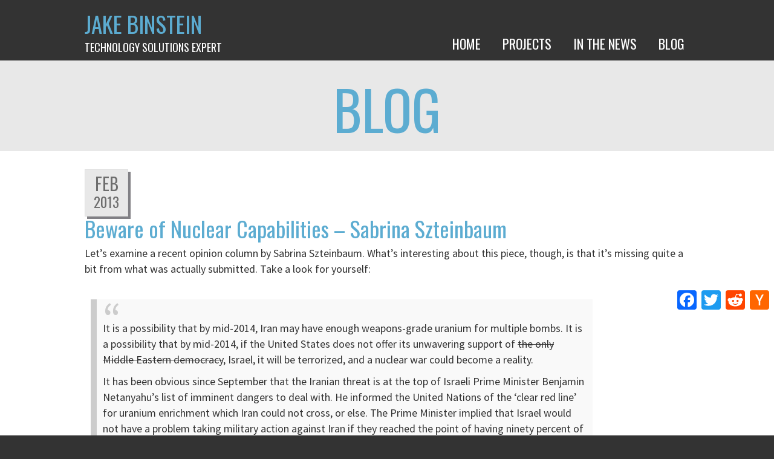

--- FILE ---
content_type: text/html; charset=UTF-8
request_url: https://jakebinstein.com/blog/beware-of-nuclear-capabilities-sabrina-szteinbaum/
body_size: 8574
content:
<!DOCTYPE html>
<html lang="en">
<head>
<meta charset="UTF-8"/>
<meta name="viewport" content="width=device-width, initial-scale=1, maximum-scale=1, user-scalable=1"/>
<meta http-equiv="X-UA-Compatible" content="IE=edge"/> 

<!--[if lt IE 9]>
	<script src="https://jakebinstein.com/wp-content/themes/CustomTheme/js/trunk-html5.js"></script>
	<script src="https://jakebinstein.com/wp-content/themes/CustomTheme/js/css3-mediaqueries.js"></script>
<![endif]-->
<title>Beware of Nuclear Capabilities – Sabrina Szteinbaum | Jake Binstein</title>
<meta name='robots' content='max-image-preview:large' />
<link rel='dns-prefetch' href='//static.addtoany.com' />
<link rel='dns-prefetch' href='//www.googletagmanager.com' />
<link rel='dns-prefetch' href='//fonts.googleapis.com' />
<link rel="alternate" title="oEmbed (JSON)" type="application/json+oembed" href="https://jakebinstein.com/wp-json/oembed/1.0/embed?url=https%3A%2F%2Fjakebinstein.com%2Fblog%2Fbeware-of-nuclear-capabilities-sabrina-szteinbaum%2F" />
<link rel="alternate" title="oEmbed (XML)" type="text/xml+oembed" href="https://jakebinstein.com/wp-json/oembed/1.0/embed?url=https%3A%2F%2Fjakebinstein.com%2Fblog%2Fbeware-of-nuclear-capabilities-sabrina-szteinbaum%2F&#038;format=xml" />
<style id='wp-img-auto-sizes-contain-inline-css' type='text/css'>
img:is([sizes=auto i],[sizes^="auto," i]){contain-intrinsic-size:3000px 1500px}
/*# sourceURL=wp-img-auto-sizes-contain-inline-css */
</style>
<style id='wp-emoji-styles-inline-css' type='text/css'>

	img.wp-smiley, img.emoji {
		display: inline !important;
		border: none !important;
		box-shadow: none !important;
		height: 1em !important;
		width: 1em !important;
		margin: 0 0.07em !important;
		vertical-align: -0.1em !important;
		background: none !important;
		padding: 0 !important;
	}
/*# sourceURL=wp-emoji-styles-inline-css */
</style>
<style id='wp-block-library-inline-css' type='text/css'>
:root{--wp-block-synced-color:#7a00df;--wp-block-synced-color--rgb:122,0,223;--wp-bound-block-color:var(--wp-block-synced-color);--wp-editor-canvas-background:#ddd;--wp-admin-theme-color:#007cba;--wp-admin-theme-color--rgb:0,124,186;--wp-admin-theme-color-darker-10:#006ba1;--wp-admin-theme-color-darker-10--rgb:0,107,160.5;--wp-admin-theme-color-darker-20:#005a87;--wp-admin-theme-color-darker-20--rgb:0,90,135;--wp-admin-border-width-focus:2px}@media (min-resolution:192dpi){:root{--wp-admin-border-width-focus:1.5px}}.wp-element-button{cursor:pointer}:root .has-very-light-gray-background-color{background-color:#eee}:root .has-very-dark-gray-background-color{background-color:#313131}:root .has-very-light-gray-color{color:#eee}:root .has-very-dark-gray-color{color:#313131}:root .has-vivid-green-cyan-to-vivid-cyan-blue-gradient-background{background:linear-gradient(135deg,#00d084,#0693e3)}:root .has-purple-crush-gradient-background{background:linear-gradient(135deg,#34e2e4,#4721fb 50%,#ab1dfe)}:root .has-hazy-dawn-gradient-background{background:linear-gradient(135deg,#faaca8,#dad0ec)}:root .has-subdued-olive-gradient-background{background:linear-gradient(135deg,#fafae1,#67a671)}:root .has-atomic-cream-gradient-background{background:linear-gradient(135deg,#fdd79a,#004a59)}:root .has-nightshade-gradient-background{background:linear-gradient(135deg,#330968,#31cdcf)}:root .has-midnight-gradient-background{background:linear-gradient(135deg,#020381,#2874fc)}:root{--wp--preset--font-size--normal:16px;--wp--preset--font-size--huge:42px}.has-regular-font-size{font-size:1em}.has-larger-font-size{font-size:2.625em}.has-normal-font-size{font-size:var(--wp--preset--font-size--normal)}.has-huge-font-size{font-size:var(--wp--preset--font-size--huge)}.has-text-align-center{text-align:center}.has-text-align-left{text-align:left}.has-text-align-right{text-align:right}.has-fit-text{white-space:nowrap!important}#end-resizable-editor-section{display:none}.aligncenter{clear:both}.items-justified-left{justify-content:flex-start}.items-justified-center{justify-content:center}.items-justified-right{justify-content:flex-end}.items-justified-space-between{justify-content:space-between}.screen-reader-text{border:0;clip-path:inset(50%);height:1px;margin:-1px;overflow:hidden;padding:0;position:absolute;width:1px;word-wrap:normal!important}.screen-reader-text:focus{background-color:#ddd;clip-path:none;color:#444;display:block;font-size:1em;height:auto;left:5px;line-height:normal;padding:15px 23px 14px;text-decoration:none;top:5px;width:auto;z-index:100000}html :where(.has-border-color){border-style:solid}html :where([style*=border-top-color]){border-top-style:solid}html :where([style*=border-right-color]){border-right-style:solid}html :where([style*=border-bottom-color]){border-bottom-style:solid}html :where([style*=border-left-color]){border-left-style:solid}html :where([style*=border-width]){border-style:solid}html :where([style*=border-top-width]){border-top-style:solid}html :where([style*=border-right-width]){border-right-style:solid}html :where([style*=border-bottom-width]){border-bottom-style:solid}html :where([style*=border-left-width]){border-left-style:solid}html :where(img[class*=wp-image-]){height:auto;max-width:100%}:where(figure){margin:0 0 1em}html :where(.is-position-sticky){--wp-admin--admin-bar--position-offset:var(--wp-admin--admin-bar--height,0px)}@media screen and (max-width:600px){html :where(.is-position-sticky){--wp-admin--admin-bar--position-offset:0px}}

/*# sourceURL=wp-block-library-inline-css */
</style>
<style id='classic-theme-styles-inline-css' type='text/css'>
/*! This file is auto-generated */
.wp-block-button__link{color:#fff;background-color:#32373c;border-radius:9999px;box-shadow:none;text-decoration:none;padding:calc(.667em + 2px) calc(1.333em + 2px);font-size:1.125em}.wp-block-file__button{background:#32373c;color:#fff;text-decoration:none}
/*# sourceURL=/wp-includes/css/classic-themes.min.css */
</style>
<link rel='stylesheet' id='twentytwelve-fonts-css' href='https://fonts.googleapis.com/css?family=Open+Sans:400italic,700italic,400,700&#038;subset=latin,latin-ext' type='text/css' media='all' />
<link rel='stylesheet' id='twentytwelve-style-css' href='https://jakebinstein.com/wp-content/themes/CustomTheme/style.css?ver=4c3425fda65f07da224cf8ad89c0e2ce' type='text/css' media='all' />
<link rel='stylesheet' id='addtoany-css' href='https://jakebinstein.com/wp-content/plugins/add-to-any/addtoany.min.css?ver=1.16' type='text/css' media='all' />
<script type="text/javascript" id="addtoany-core-js-before">
/* <![CDATA[ */
window.a2a_config=window.a2a_config||{};a2a_config.callbacks=[];a2a_config.overlays=[];a2a_config.templates={};

//# sourceURL=addtoany-core-js-before
/* ]]> */
</script>
<script type="text/javascript" defer src="https://static.addtoany.com/menu/page.js" id="addtoany-core-js"></script>
<script type="text/javascript" src="https://jakebinstein.com/wp-includes/js/jquery/jquery.min.js?ver=3.7.1" id="jquery-core-js"></script>
<script type="text/javascript" src="https://jakebinstein.com/wp-includes/js/jquery/jquery-migrate.min.js?ver=3.4.1" id="jquery-migrate-js"></script>
<script type="text/javascript" defer src="https://jakebinstein.com/wp-content/plugins/add-to-any/addtoany.min.js?ver=1.1" id="addtoany-jquery-js"></script>

<!-- Google tag (gtag.js) snippet added by Site Kit -->
<!-- Google Analytics snippet added by Site Kit -->
<script type="text/javascript" src="https://www.googletagmanager.com/gtag/js?id=GT-NFB2Z6Q" id="google_gtagjs-js" async></script>
<script type="text/javascript" id="google_gtagjs-js-after">
/* <![CDATA[ */
window.dataLayer = window.dataLayer || [];function gtag(){dataLayer.push(arguments);}
gtag("set","linker",{"domains":["jakebinstein.com"]});
gtag("js", new Date());
gtag("set", "developer_id.dZTNiMT", true);
gtag("config", "GT-NFB2Z6Q");
//# sourceURL=google_gtagjs-js-after
/* ]]> */
</script>
<link rel="https://api.w.org/" href="https://jakebinstein.com/wp-json/" /><link rel="canonical" href="https://jakebinstein.com/blog/beware-of-nuclear-capabilities-sabrina-szteinbaum/" />
<meta name="generator" content="Site Kit by Google 1.170.0" /><link rel="icon" href="https://jakebinstein.com/wp-content/uploads/2020/04/cropped-Curly-Smiley-Favicon-32x32.png" sizes="32x32" />
<link rel="icon" href="https://jakebinstein.com/wp-content/uploads/2020/04/cropped-Curly-Smiley-Favicon-192x192.png" sizes="192x192" />
<link rel="apple-touch-icon" href="https://jakebinstein.com/wp-content/uploads/2020/04/cropped-Curly-Smiley-Favicon-180x180.png" />
<meta name="msapplication-TileImage" content="https://jakebinstein.com/wp-content/uploads/2020/04/cropped-Curly-Smiley-Favicon-270x270.png" />
<link href='https://fonts.googleapis.com/css?family=Oswald:400,300,700' rel='stylesheet' type='text/css'>
<link href='https://fonts.googleapis.com/css?family=Source+Sans+Pro' rel='stylesheet' type='text/css'>

<link rel="icon" type="image/x-icon" href="https://jakebinstein.com//favicon.ico" />
<link rel="stylesheet" type="text/css" href="https://jakebinstein.com/wp-content/themes/CustomTheme/css/styles2.css" />

<script src="https://cdnjs.cloudflare.com/ajax/libs/jquery/3.2.1/jquery.min.js"></script>

<script src="https://jakebinstein.com/wp-content/themes/CustomTheme/js/common.js" type="text/javascript"></script>
<script type="text/javascript">siteRoot="https://jakebinstein.com/wp-content/themes/CustomTheme";</script>

<link href="https://jakebinstein.com/wp-content/themes/CustomTheme/css/flexslider.css" rel="stylesheet" />
<!--<script src="/js/jquery.flexslider.js"></script> -->
<script src="https://cdnjs.cloudflare.com/ajax/libs/flexslider/2.6.4/jquery.flexslider-min.js" ></script>

<link href="https://cdnjs.cloudflare.com/ajax/libs/lightbox2/2.9.0/css/lightbox.min.css" rel="stylesheet">
<script src="https://cdnjs.cloudflare.com/ajax/libs/lightbox2/2.9.0/js/lightbox.min.js"></script>


<link rel="stylesheet" href="https://cdnjs.cloudflare.com/ajax/libs/highlight.js/11.6.0/styles/base16/darcula.min.css">
<script src="//cdnjs.cloudflare.com/ajax/libs/highlight.js/11.6.0/highlight.min.js"></script>
<script>hljs.highlightAll();</script>

</head>

<body>
<div id="overlayDiv" style="display:none;"></div>
<div id="formAlertDiv" style="display:none;"><div id="overlayClose" onclick="closeOverlay('#formAlertDiv', '#formAlertDivContent')">X</div><div id="formAlertDivContent"></div></div>

<div class="headerDiv">
<div class="mainDiv">
	<div class="logoDiv">
	 <a href="https://jakebinstein.com/">Jake Binstein<br/><span>Technology Solutions Expert</span></a>
	</div>
	<div class="headerMobile"><img src="https://jakebinstein.com/wp-content/themes/CustomTheme/images/mobile-menu.png" width="33" height="24" alt="Menu" onClick="doMobileMenu()"/></div>

	<div class="headerRight">
	<div class="menusDiv">
	<div class="closeMobile" onclick="closeMobileMenu()"><img src="https://jakebinstein.com/wp-content/themes/CustomTheme/images/mobile-close.png" width="19" height="18" alt="Close"/></div>
	<ul><li id="menu-item-15" class="menu-item menu-item-type-post_type menu-item-object-page menu-item-home menu-item-15"><a href="https://jakebinstein.com/">Home</a></li>
<li id="menu-item-18" class="menu-item menu-item-type-post_type menu-item-object-page menu-item-18"><a href="https://jakebinstein.com/projects/">Projects</a></li>
<li id="menu-item-216" class="menu-item menu-item-type-post_type menu-item-object-page menu-item-216"><a href="https://jakebinstein.com/in-the-news/">In The News</a></li>
<li id="menu-item-223" class="menu-item menu-item-type-post_type menu-item-object-page menu-item-223"><a href="https://jakebinstein.com/blog/">Blog</a></li>
</ul>	</div>
	</div>
</div>
</div>

<div class="clearfix"></div>
<div class="whiteDiv">



<!-- Load Facebook SDK for JavaScript -->
<div id="fb-root"></div>

<div class="innerGeneral">
	<h1>BLOG</h1>
	<div class="mainDiv">
				
		<div class="newsDate">Feb			<div>2013</div>
		</div>
		<h4>Beware of Nuclear Capabilities – Sabrina Szteinbaum</h4>
		<div class="clearfix"></div>
		<p>Let&#8217;s examine a recent opinion column by Sabrina Szteinbaum. What&#8217;s interesting about this piece, though, is that it&#8217;s missing quite a bit from what was actually submitted. Take a look for yourself:</p>
<blockquote class="activismBlockquote"><p>It is a possibility that by mid-2014, Iran may have enough weapons-grade uranium for multiple bombs. It is a possibility that by mid-2014, if the United States does not offer its unwavering support of <span class="activismRemoved">the only Middle Eastern democracy</span>, Israel, it will be terrorized, and a nuclear war could become a reality.</p>
<p>It has been obvious since September that the Iranian threat is at the top of Israeli Prime Minister Benjamin Netanyahu’s list of imminent dangers to deal with. He informed the United Nations of the ‘clear red line’ for uranium enrichment which Iran could not cross, or else. The Prime Minister implied that Israel would not have a problem taking military action against Iran if they reached the point of having ninety percent of the uranium needed to assemble a nuclear weapon. At that point, it was estimated that as early as this spring or summer, Iran could possibly reach that very point.</p>
<p>That was September. Almost five months later, where are we? President Obama’s recent nomination of Republican Chuck Hagel as secretary of defense does not ease many people’s worries about the United States’ staunch support of Israel in the case of an Iranian attack. Hagel has been described as ‘moderate’ and ‘antagonistic’ from fellow Republicans. <span class="activismRemoved">The speaker of Israel’s parliament, Reuven Rivlin, has made his worry about Hagel’s nomination clear, while Netanyahu has been relatively quiet on the topic.</span> However, Obama’s appointment of Hagel as well as the not so perfect relationship between the president and Netanyahu himself, cannot be easing the prime minister’s worries. Netanyahu has approached the Iranian threat headfirst and with an iron fist thus far, and the president’s wish for diplomacy cannot be comforting.</p>
<p>So Iran gets a nuke, what comes next? An increased threat of terrorism in both Israel and the United States? The risk of a nuclear arms race throughout the Middle East? Could Iran possibly become a hub for U.S. enemies to learn/purchase the same uranium enrichment technology that Iran used to create its nuclear weapon? Or could the bomb just put Iran in a comfortable position to make threats without fear of military retaliation? Nobody can say with assurance what might happen if and when Iran obtains such a weapon, but Netanyahu is trying his best to prevent the world from finding out.</p>
<p>Why should we, as students, care about Iran’s nuclear capability? Personally, if Iran is successful with a nuclear program, my family and friends in Israel will be threatened. Adding a nuclear Iran to their already daily worries of terrorism would not allow anyone to sleep peacefully at night. Many students may not personally know someone who lives in Israel, but a nuclear Iran also poses a huge threat to America. <span class="activismRemoved">The Iranian Regime has implicitly threatened the annihilation of the United States and the West. The United States Department of Defense reported this past April that by 2015, Iran might be able to flight-test the first intercontinental ballistic missile. Not only would that be a threat to us, but also to our large networks of friends and family here in the U.S.</span></p>
<p>Meanwhile, the United States must continue enforcing Iranian sanctions. The United States is truly isolating Iran and forcing its leaders to talk about the nuclear program. This month, the United States will not only continue to enforce sanctions regarding Iranian oil, but will also put other countries purchasing Iranian oil at risk of being cut off from the U.S. banking system. President Obama recently signed legislation which will prevent Iran from being able to exchange oil for precious metals like gold, or material like graphite. As long as Obama’s support of Iranian sanctions is staunch, (and his support in this area does look promising) Iran will continue to be isolated and pressured into negotiations.</p>
<p><span class="activismRemoved">What can we, as students, do to stop Iran from gaining nuclear capabilities? Building relationships with the people who represent us in our government can go a long way. For example, Rush Holt’s staff contacts us about his involvement with pro-Israel legislation because students have reached out and have engaged with him about the safety and security of the state of Israel. As students, we are responsible for spreading awareness. Only with awareness can an issue be comprehensively dealt with. Additionally, encouraging students to pursue careers in government, where they can make an even larger difference in our foreign policy and halting the threat of a nuclear Iran can go a very long way.</span></p></blockquote>
<p>So what exactly do these changes mean? Let&#8217;s go through them one by one. First, the description of Israel as the only Middle Eastern democracy was removed entirely. Who gets the prize for the second democracy?</p>
<p>After that, an entire sentence is removed regarding Israeli politics &#8211; vital to the understanding of Israel&#8217;s position on the Iranian nuclear threat. Why would you remove the opinion of the elected government officials of the country currently threatened by the topic of the opinion piece?</p>
<p>Third on the list of major deletions was half a paragraph regarding Iran&#8217;s threat to the United States. Given that the intended audience of the Daily Targum is completely in America, it&#8217;s appalling that they would attempt to cover up the fact that we, too, are in grave danger of a nuclear Iran.</p>
<p>And finally, the coup de grâce &#8211; the entire final paragraph was deleted. A paragraph all about what students can do to stop Iran from attaining its nuclear goal. Does the Targum not want students to be politically active? To preserve their countries (America, Israel, and whoever else is on Iran&#8217;s hit list) and prevent the spilling of irradiated blood?</p>
<p>It would seem the Targum has overplayed its hand, choosing to delete vital pieces of a well-written essay. The 740-word opinion piece was cut down by a whopping 205 words. Is this what we can expect from the new <a href="https://dailytargum.com/article/2013/02/passing-the-torch" target="_blank" rel="noopener">Opinion Editor at the Daily Targum, Amani Al-Khatahtbeh (she also goes by Amani Alkhat)</a>? It would make sense, considering she&#8217;s the same person who <a href="http://muslimgirl.net/2643/still-bleeding/" target="_blank" rel="noopener">directly mentioned her support for the BDS movement on her website</a>, thinks that 9/11 was an inside job (Note: she has since removed the video from Vimeo, but feel free to email me for a copy, and thinks that <a href="https://twitter.com/2tired2retire/status/269684765890846721" target="_blank" rel="noopener">the media is controlled by Zionists.</a> And don&#8217;t forget, she was an ardent <a href="/activism/baka-lies">BAKA member</a>. Way to maintain that journalistic objectivity, Daily Targum.</p>
<h1>Sources</h1>
<ol>
<li><a href="/wp-content/uploads/2013/02/Sabrinas-Published-Article-Printout-Modified.pdf">http://www.dailytargum.com/opinion/columnists/beware-of-nuclear-capabilities/article_d8b8a158-7408-11e2-858c-0019bb30f31a.html</a></li>
</ol>
		

<div id="comments" class="comments-area">
			<h5>1 Comment</h5>
		<ul class="commentlist">
			
		<article class="comment even thread-even depth-1 comment-body" id="comment-59" itemscope itemtype="http://schema.org/Comment">
						<div class="comment-meta post-meta" role="complementary">
				<cite class="comment-author">
					Samantha					
									</cite>
				
				<span class="commentHeaderInBetween"> on </span>
				
				<time class="commentHeaderInformation" datetime="2013-05-29T20:42-04:00" itemprop="datePublished">
					May 29th, 2013, 8:42 pm				</time>
				
											</div>
				<div class="comment-content post-content" itemprop="text">
					<p>I have noticed the same biases. Perhaps the best way to fix this is to encourage more neutral and pro-Israel students to volunteer to work at the Targum. Talk it up at the next Hillel or RJX event.</p>
					<div class="comment-reply">
						<a rel="nofollow" class="comment-reply-link" href="https://jakebinstein.com/blog/beware-of-nuclear-capabilities-sabrina-szteinbaum/?replytocom=59#respond" data-commentid="59" data-postid="245" data-belowelement="comment-59" data-respondelement="respond" data-replyto="Reply to Samantha" aria-label="Reply to Samantha">Reply</a>					</div>
				</div>
			</article>
</li><!-- #comment-## -->
		</ul><!-- .commentlist -->
	</div>






	<div id="respond" class="comment-respond">
		<h3 id="reply-title" class="comment-reply-title">Leave a Comment <small><a rel="nofollow" id="cancel-comment-reply-link" href="/blog/beware-of-nuclear-capabilities-sabrina-szteinbaum/#respond" style="display:none;">Cancel Comment</a></small></h3><form action="https://jakebinstein.com/wp-comments-post.php" method="post" id="commentform" class="comment-form"><p class="comment-notes"><span id="email-notes">Your email address will not be published.</span> <span class="required-field-message">Required fields are marked <span class="required">*</span></span></p><p class="comment-form-comment"><label for="comment">Comment</label> <span class="required">*</span><br/><textarea id="comment" name="comment" cols="45" rows="8" aria-required="true"></textarea></p><p class="comment-form-author"><label for="author">Name</label> <span class="required">*</span><br/><input id="author" name="author" type="text" value="" size="30" /></p>
<p class="comment-form-email"><label for="email">Email</label> <span class="required">*</span><br/><input id="email" name="email" type="text" value="" size="30" /></p>
<p class="comment-form-url"><label for="url">Website</label><br/><input id="url" name="url" type="text" value="" size="30" /></p>
<p class="form-submit"><input name="submit" type="submit" id="submit" class="submit" value="Post Comment" /> <input type='hidden' name='comment_post_ID' value='245' id='comment_post_ID' />
<input type='hidden' name='comment_parent' id='comment_parent' value='0' />
</p><p style="display: none;"><input type="hidden" id="akismet_comment_nonce" name="akismet_comment_nonce" value="543aa71443" /></p><p style="display: none !important;" class="akismet-fields-container" data-prefix="ak_"><label>&#916;<textarea name="ak_hp_textarea" cols="45" rows="8" maxlength="100"></textarea></label><input type="hidden" id="ak_js_1" name="ak_js" value="107"/><script>document.getElementById( "ak_js_1" ).setAttribute( "value", ( new Date() ).getTime() );</script></p></form>	</div><!-- #respond -->
			
	</div>
</div>

<div class="clearfix"></div>



<div class="footer">
	<h6>SEND <span>A MESSAGE</span></h6>
	<div class="footerSocialMedia">
	<ul>
	  <li><a href="/cdn-cgi/l/email-protection#3a705b515f7a785354494e5f535414595557" target="_blank">&#xf0e0;</a></li>
	  <li><a href="https://www.linkedin.com/in/jacobbinstein" target="_blank" title="LinkedIn">&#xf0e1;</a></li>
	</ul>
	</div>
	
<div class="clearfix"></div>
&copy; 2026 Jake Binstein. All Rights Reserved.

</div>
	

<script data-cfasync="false" src="/cdn-cgi/scripts/5c5dd728/cloudflare-static/email-decode.min.js"></script><script defer src="https://static.cloudflareinsights.com/beacon.min.js/vcd15cbe7772f49c399c6a5babf22c1241717689176015" integrity="sha512-ZpsOmlRQV6y907TI0dKBHq9Md29nnaEIPlkf84rnaERnq6zvWvPUqr2ft8M1aS28oN72PdrCzSjY4U6VaAw1EQ==" data-cf-beacon='{"version":"2024.11.0","token":"35f1e94bec2842c49aa48bd215bedb3a","r":1,"server_timing":{"name":{"cfCacheStatus":true,"cfEdge":true,"cfExtPri":true,"cfL4":true,"cfOrigin":true,"cfSpeedBrain":true},"location_startswith":null}}' crossorigin="anonymous"></script>
</body>
</html>

<div id="shareSidebar" class="a2a_kit a2a_kit_size_32 a2a_floating_style a2a_default_style" style="bottom:200px; right:0px;">
    <a class="a2a_button_facebook"></a>
    <a class="a2a_button_twitter"></a>
	<a class="a2a_button_reddit"></a>
	<a class="a2a_button_hacker_news"></a>
</div>

<script async src="https://static.addtoany.com/menu/page.js"></script>

<script>
	$width = 1024;
	
	$(window).resize(function() {
		if ($(window).width() < $width) { $('#shareSidebar').hide(); }
		else { $('#shareSidebar').show(); }
	});

	$(document).ready(function() {
		if ($(window).width() < $width) { $('#shareSidebar').hide(); }
		else { $('#shareSidebar').show(); }
	});
</script>


--- FILE ---
content_type: text/css
request_url: https://jakebinstein.com/wp-content/themes/CustomTheme/css/styles2.css
body_size: 4626
content:
@font-face {
  font-family: 'FontAwesome';
  src: url('fontawesome-webfont.eot?v=4.2.0');
  src: url('fontawesome-webfont.eot?#iefix&v=4.2.0') format('embedded-opentype'), url('fontawesome-webfont.woff?v=4.2.0') format('woff'), url('fontawesome-webfont.ttf?v=4.2.0') format('truetype'), url('fontawesome-webfont.svg?v=4.2.0#fontawesomeregular') format('svg');
  font-weight: normal;
  font-style: normal;
}

.screenOnly {}
.printOnly {display:none;}
html {overflow-y: scroll; overflow-x: hidden;}
body {margin:0px; background:#333333; font-family: 'Source Sans Pro', Arial, serif; font-weight:300; font-size:18px; font-weight:normal; color:#333333; line-height:26px;  -webkit-transition:200ms ease; -moz-transition:200ms ease;  -o-transition:200ms ease; transition:200ms ease;}
a {font-weight:normal; color:#5cacd1; transition:all 0.4s ease 0s; }
a:hover {color:#3b85a7; }
OL {padding:0; margin-left:16px;}
UL {
	list-style-type:none;
	padding:0;
	list-style-image:url(https://jakebinstein.com/wp-content/themes/CustomTheme/images/bullet.gif);
	margin-left:16px;
}

img {border:0px;}

.clearfix:after {
   content: " "; /* Older browser do not support empty content */
   visibility: hidden;
   display: block;
   height: 0;
   clear: both;
}

/* =WordPress Core
-------------------------------------------------------------- */
.alignnone {
    margin: 5px 20px 20px 0;
}

.aligncenter,
div.aligncenter {
    display: block;
    margin: 5px auto 5px auto;
}

.alignright {
    float:right;
    margin: 5px 0 20px 20px;
}

.alignleft {
    float: left;
    margin: 5px 20px 20px 0;
}

a img.alignright {
    float: right;
    margin: 5px 0 20px 20px;
}

a img.alignnone {
    margin: 5px 20px 20px 0;
}

a img.alignleft {
    float: left;
    margin: 5px 20px 20px 0;
}

a img.aligncenter {
    display: block;
    margin-left: auto;
    margin-right: auto
}

.wp-caption {
    background: #fff;
    border: 1px solid #f0f0f0;
    max-width: 96%; /* Image does not overflow the content area */
    padding: 5px 3px 10px;
    text-align: center;
}

.wp-caption.alignnone {
    margin: 5px 20px 20px 0;
}

.wp-caption.alignleft {
    margin: 5px 20px 20px 0;
}

.wp-caption.alignright {
    margin: 5px 0 20px 20px;
}

.wp-caption img {
    border: 0 none;
    height: auto;
    margin: 0;
    max-width: 98.5%;
    padding: 0;
    width: auto;
}

.wp-caption p.wp-caption-text {
    font-size: 11px;
    line-height: 17px;
    margin: 0;
    padding: 0 4px 5px;
}

/* Text meant only for screen readers. */
.screen-reader-text {
	clip: rect(1px, 1px, 1px, 1px);
	position: absolute !important;
	height: 1px;
	width: 1px;
	overflow: hidden;
}

.screen-reader-text:focus {
	background-color: #f1f1f1;
	border-radius: 3px;
	box-shadow: 0 0 2px 2px rgba(0, 0, 0, 0.6);
	clip: auto !important;
	color: #21759b;
	display: block;
	font-size: 14px;
	font-size: 0.875rem;
	font-weight: bold;
	height: auto;
	left: 5px;
	line-height: normal;
	padding: 15px 23px 14px;
	text-decoration: none;
	top: 5px;
	width: auto;
	z-index: 100000; /* Above WP toolbar. */
}

.activismRemoved { text-decoration: line-through; }
.activismInserted { color: red; }
.activismBlockquote { width: 80%; }

h1 {font-family:'Oswald', Arial, serif; font-size:100px; font-weight:normal;  color:#5cacd1; margin-top:20px; margin-bottom:0px; line-height:100px; text-transform: uppercase;}
h2 {font-family:'Oswald', Arial, serif; font-size:25px; font-weight:normal; color:#5cacd1; margin-top:0px; margin-bottom:0px; }
h3 {font-family:'Oswald', Arial, serif; font-size:20px; font-weight:normal; color:#5cacd1; margin-top:0px; margin-bottom:0px;}
h3 span {color:#333333;}

h4 {font-family:'Oswald', Arial, serif; font-size:36px; font-weight:normal; color:#5cacd1; margin-top:0px; margin-bottom:8px; line-height:40px; text-decoration:none;}
h4 a { text-decoration:none;}
h5 {font-family:'Oswald', Arial, serif; font-size:36px; font-weight:normal; color:#333333; margin-top:46px; margin-bottom:8px; border-bottom:#5cacd1 1px dashed; line-height:40px; text-transform: uppercase;}
h6 {font-family:'Oswald', Arial, serif; font-size:48px; font-weight:normal; color:#5cacd1; margin-top:18px; margin-bottom:24px; line-height:28px; text-transform: uppercase;}
h6 span {color:#ffffff;}

.headerDiv {clear:both; width:100%; background:#333333; height:100px; position: fixed; top: 0; z-index:1000;}
.headerRight {float:right;}
.headerMobile {display:none;}
.closeMobile {display:none;}
.logoDiv {float:left; cursor:pointer; padding-top:30px; line-height:20px; }
.logoDiv a {font-family:'Oswald', Arial, serif; text-decoration:none; font-size:37px; text-transform: uppercase;}
.logoDiv a span {font-size:18px; line-height:10px; color:#ffffff;}

.menusDiv {float:right; margin-top:54px; margin-bottom:-6px;}
.menusDiv ul {display:inline; margin:0px; padding:0px;  list-style:none;}
.menusDiv ul li {display:inline-block; position:relative; margin-left:16px; padding:8px; line-height:21px; height:30px; }
.menusDiv ul li:first-of-type {margin-left:0px;}
.menusDiv ul li a {transition:all 0.4s ease 0s; font-family:'Oswald', Arial, serif; font-size:22px; font-weight:normal; color:#ffffff; text-decoration:none; text-transform: uppercase;}
.menusDiv ul li a:hover {color:#5cacd1;}

.mainDiv {margin:0 auto; width:1000px; clear:both; text-align:left;}
.leftDiv {width:500px; float:left;}
.rightDiv {width:500px; float:right;}
.innerGeneral { background:#ffffff; min-height:650px; padding-bottom:30px;}
.innerGeneral h1 {text-align:center; background:#e8e8e8; padding:20px; padding-top:110px; margin-bottom:30px;  font-size:90px;}
.innerGeneral .mainDiv h1 {text-align:left; background:#ffffff; padding:0px; padding-top:25px; margin-bottom:0px; font-size:35px; line-height:35px;}

#home {background:#ffffff; overflow:auto; overflow-y: hidden; padding-top:140px; }
#home h1 span {color:#333333;}
.homeImage {float:left;}
.homeImageMobile {display:none;}
.homeText {float:right; width:620px; text-align:justify;}
.homeText h3 {font-family:'Oswald', Arial, serif; font-size:30px; font-weight:normal; color:#333333; margin-top:0px; margin-bottom:10px; line-height:38px;  text-transform: uppercase; text-align:left;}

.homeText p {margin-top:22px;}

#homeProjects {background:#ffffff; border-bottom:#b3b3b3 1px solid; border-top:#b3b3b3 1px solid; padding-top:40px; padding-bottom:60px; margin-top:-7px; overflow:auto; height:auto; }


.projectDiv {width:300px; height:200px; float:left; overflow:hidden; margin:10px; border:#9f9f9f 5px solid; box-shadow:2px 2px 2px #e1e1e1; border-radius:3px;}
.projectDiv a {text-decoration:none;}

.projectText {width:270px; height:200px; padding:15px; padding-top:55px; background:#5cacd1; color:#ffffff; font-size:22px; line-height:18px; text-align:center; opacity:0.9; position:relative; }
.projectText span { font-family: 'FontAwesome'; font-size:60px; line-height:90px;}
	
#projects {background:#e8e8e8;  list-style:none; list-style-image:none; padding:0; margin:0;}
#projects li {background:#ed6100 1px solid;  overflow:auto; height:auto; padding-top:40px; padding-bottom:40px; }
#projects li img {border:#9f9f9f 5px solid; border-radius:4px; margin-top:5px;}
#projects li img:hover {opacity:0.9}
#projects li .projectImage {float:right; text-align:center;}
#projects li .projectImage a {font-size:15px; font-style:italic;}
#projects li .projectText2 {float:left; width:600px; text-align:justify;}

#projects li:first-of-type {padding-top:20px;}
#projects li:nth-of-type(odd) {background:#ffffff; }
#projects li:nth-of-type(odd) .projectImage {float:left;}
#projects li:nth-of-type(odd) .projectText2 {float:right;}
 
#trapezoid {
	margin:0 auto;
	width: 0;
	height: 0;
	border-left: 20px solid transparent;
	border-right: 20px solid transparent;
	border-top: 30px solid #9f9f9f ;
	margin-top:-8px;
}

.buttonDiv {margin-top:18px; text-align:center; }

#news {background:#ffffff; padding-top:30px; padding-bottom:40px; overflow:auto; height:auto;}
#newsDiv {margin:20px auto; overflow:hidden; width:800px; height:120px; overflow:hidden;}
#newsDiv ul {list-style:none; list-style-image:none; padding:0; margin:0; margin-top:13px; width:800px;  height:120px; overflow:hidden;}
#newsDiv ul li {margin:0;padding:0;list-style:none; float:left; width:800px; height:120px; text-align:center;}
#newsDiv ul li a {font-size:26px; font-weight:bold; text-decoration:none;}


#prevBtn, #nextBtn {padding:0px; float:left; margin-top:-124px; margin-left:20px; width:24px; height:43px; display:block;}
#prevBtn a, #nextBtn a{font-family: 'FontAwesome'; font-size:80px; color:#5cacd1; text-decoration:none;}
#prevBtn  a:hover, #nextBtn a:hover {color:#92c9e3;}
#nextBtn {float:right; margin-right:20px;}

.newsItem {list-style:none; list-style-image:none; padding:0; margin:0;}
.newsItem li {border-top:#6d6d6d 1px dashed; padding-top:30px; padding-bottom:30px;}
.newsItem li:first-of-type {border-top:#5cacd1 0px dashed; padding-top:0px;}
.newsItem li a {font-size:22px; font-weight:bold; text-decoration:none;}
.newsTitle {float:left; padding-top:6px; width:900px; }
.newsTitle p {margin-top:4px; margin-bottom:6px;}
.newsDate {float:left; margin-right:20px; background:#e8e8e8; border:#dcdcdc 1px solid; width:50px; text-align:center; text-transform: uppercase; padding:10px; font-family:'Oswald', Arial, serif; font-size:28px; color:#6d6d6d;
	-webkit-box-shadow: 4px 4px 0px 0px rgba(129,128,133,1);
	-moz-box-shadow: 4px 4px 0px 0px rgba(129,128,133,1);
	box-shadow: 4px 4px 0px 0px rgba(129,128,133,1);}
.newsDate div {padding-top:4px; font-size:23px;}

.blogFilter {border-bottom:#6d6d6d 1px dashed; padding-bottom:20px; margin-bottom:30px; font-weight:bold;}
.blogFilter select {background:#eeeeee; padding:4px; font-family: 'Source Sans Pro', Arial, serif; font-size:16px;
	-webkit-border-radius: 6px;
	-moz-border-radius: 6px;
	border-radius: 6px;}

#blogLoading {display:none;}
.blogCategory {background:#5cacd1; padding:6px; padding-left:12px; padding-right:12px; color:#000000; font-size:13px; border-radius:12px; margin-right:12px;}

#contact {background:#5cacd1; color:#ffffff;  font-size:18px; line-height:24px; padding-top:30px; padding-bottom:30px; overflow:auto;}
#contact a {color:#ffffff; text-decoration:none;}
#contact a:hover {color:#ebebeb; text-decoration:none;}

.footerSocialMedia {clear:both; float:none; margin:o auto; text-align:center; display:inline-block;}
.footerSocialMedia ul {list-style:none; list-style-image:none; margin:0; margin-top:20px; margin-bottom:30px;}
.footerSocialMedia ul li {float:left;  margin-left:8px; margin-right:8px; width:40px; height:40px; padding:6px; text-align:center; background:#515151; transition:all 0.4s ease 0s;
	-webkit-border-radius: 50%;
	-moz-border-radius: 50%;
	border-radius: 50%;}
.footerSocialMedia ul li a {font-family:FontAwesome; font-size:28px; font-weight:normal; color:#ffffff; text-decoration:none; line-height:42px;}
.footerSocialMedia ul li:hover {background:#5cacd1;}

.footer {padding:30px; text-align:center; font-size:16px; color:#ffffff;}
.footer a {font-size:16px; color:#ffffff; text-decoration:none;}

#formDiv {}
.formInput {width:90%; background:#ffffff; border:#5e5e5e 1px solid; color:#454545; padding:6px; font-family: 'Source Sans Pro', Arial, serif; font-size:16px; margin-top:12px; clear:both;
	-webkit-border-radius: 4px;
	-moz-border-radius: 4px;
	border-radius: 4px;}
.formInput placeholder {color:#efefef;} 
.formButton {background:#454545; border:#757575 3px solid; color:#ffffff; font-size:30px;  font-family:'Oswald', Arial, serif;  padding:6px;  padding-left:20px; padding-right:20px; cursor:pointer; margin-top:12px;
	-webkit-border-radius: 6px;
	-moz-border-radius: 6px;
	border-radius: 6px;
	transition:all 0.4s ease 0s;}
.formButton:hover {opacity:0.9;}

.searchDiv input {width:250px; background:#f5f5f5; border:#5e5e5e 1px solid; color:#454545; padding:10px; font-family: 'Source Sans Pro', Arial, serif; font-size:16px; ; clear:both;
	-webkit-border-radius: 4px;
	-moz-border-radius: 4px;
	border-radius: 4px;}
.searchDiv input placeholder {color:#efefef;} 
#searchsubmit {width:auto; background:#454545; border:#757575 3px solid; color:#ffffff; font-size:20px; font-family:'Oswald', Arial, serif;  margin-left:10px; padding:5px;  padding-left:10px; padding-right:10px; cursor:pointer;  text-transform: uppercase; 
	-webkit-border-radius: 6px;
	-moz-border-radius: 6px;
	border-radius: 6px;
	transition:all 0.4s ease 0s;}
#searchsubmit:hover {opacity:0.9;}

#comments input {width:300px; background:#f5f5f5; border:#5e5e5e 1px solid; color:#454545; padding:6px; font-family: 'Source Sans Pro', Arial, serif; font-size:16px; ; clear:both;
	-webkit-border-radius: 4px;
	-moz-border-radius: 4px;
	border-radius: 4px;}
#comments input placeholder {color:#efefef;}
#comments textarea {width:300px; background:#f5f5f5; border:#5e5e5e 1px solid; color:#454545; padding:6px; font-family: 'Source Sans Pro', Arial, serif; font-size:16px; ; clear:both;
	-webkit-border-radius: 4px;
	-moz-border-radius: 4px;
	border-radius: 4px;}
#comments textarea placeholder {color:#efefef;}
#comments input[type=submit] {width:auto; background:#454545; border:#757575 3px solid; color:#ffffff; font-size:20px; font-family:'Oswald', Arial, serif; padding:5px;  padding-left:10px; padding-right:10px; cursor:pointer;  text-transform: uppercase; 
	-webkit-border-radius: 6px;
	-moz-border-radius: 6px;
	border-radius: 6px;
	transition:all 0.4s ease 0s;}
#comments input[type=submit]:hover {opacity:0.9;}
#comments h3 {font-family:'Oswald', Arial, serif; font-size:36px; font-weight:normal; color:#333333; margin-top:46px; margin-bottom:8px; border-bottom:#5cacd1 1px dashed; line-height:40px; text-transform: uppercase; text-align:left; }

.commentlist {list-style:none; list-style-image:none; margin:0; }
.jakeTest {}
.commentlist li p {margin:0px;}
.comment-author {font-weight:bold;}
.comment-author a {font-weight:bold;}

#overlayDiv {
	z-index: 1000000;
	filter: alpha(opacity=50); /*older IE*/
	filter:progid:DXImageTransform.Microsoft.Alpha(opacity=50); /* IE */
	-moz-opacity: .50; /*older Mozilla*/
	-khtml-opacity: 0.5;   /*older Safari*/
	opacity: 0.5;   /*supported by current Mozilla, Safari, and Opera*/
	background:#000000;
	position:fixed; top:0px; left:0px; width:100%; height:100%;
	text-align:center;
}
#overlayClose {float:right;cursor:pointer; color:#9d9d9d; margin-right:-6px; margin-top:-6px;}
#formAlertDiv {background:#eeeeee; font-size:18px; color:#4c4c4d;  display:inline; display:none; padding:20px; position:absolute; z-index:3330003; min-width:300px; border:#454545 1px solid; 
	-webkit-border-radius:4px;
    -moz-border-radius:4px;
    border-radius:4px;
}


@media only screen and (min-width : 0px) and (max-width : 1020px)
{
	body {}
	h1 {font-size:40px; line-height:50px; float:none; margin-top:10px;}
	h2 {font-size:30px;}
	h3 {font-size:30px; line-height:30px; margin-top:0px; margin-top:0px;}
	h5 {}
	h6 {font-size:36px; font-weight:normal; color:#5cacd1; margin-top:10px; margin-bottom:12px; line-height:28px; text-transform: uppercase;}
	
	div.projectDivText h3 {font-size:20px;}
	
	.headerDiv {height:60px;  padding:16px;  padding-top:8px; padding-bottom:8px;}
	.headerMobile {display:block; float:right; cursor:pointer; margin-top:8px; margin-right:30px;}
	.closeMobile {display:block; color:#ffffff; font-family:'FontAwesome'; font-size:30px; cursor:pointer; margin-left:128px; margin-bottom:17px; } 
	.closeMobile:hover {opacity:0.9}
	.headerMobile img {cursor:pointer;}
	.headerRight {float:none; clear:both;}
	
	.logoDiv {float:left; cursor:pointer; padding-top:12px; line-height:16px; }
	.logoDiv a {font-size:31px; text-transform: uppercase;}
	.logoDiv a span {font-size:15px; line-height:10px; color:#ffffff;}
	
	.menusDiv {display:none; float:none; clear:both; padding-bottom:10px; padding-top:10px; background:#454545; width:200px; position:absolute; top:-54px; right:0px;}
	.menusDiv ul {list-style:none; list-style-image:none; padding:0; margin:0px; width:100%;}
	.menusDiv ul li {display:block; float:none; clear:both; padding-top:12px; padding-bottom:0px; padding-left:6px; border-top:#a2a2a2 1px solid; margin-left:12px; margin-right:12px;}
	.menusDiv ul li:first-of-type {margin-left:12px;}
	.menusDiv ul li:hover a {color:#efecec;}
	.menusDiv ul li a {font-size:17px; color:#ffffff; line-height:17px; text-decoration:none; width:100%; cursor:pointer; display:block; text-decoration:none;}
	.menusDiv ul li a:hover {color:#5cacd1;}
	
	.mainDiv {margin:0 0; width:auto; clear:both;}
	.leftDiv {width:auto; float:none; clear:both; padding-left:16px; padding-right:16px;}
	.rightDiv {width:auto; float:none; clear:both; padding-left:16px; padding-right:16px; padding-top:16px; padding-bottom:0px;}
	.rightDiv h6 {display:none; padding-top:0px;}
	.innerGeneral { background:#ffffff; min-height:none; padding-bottom:20px;}
	.innerGeneral h1 {text-align:center; background:#e8e8e8; padding:10px; padding-top:80px; margin-bottom:20px;  font-size:50px;}
	.innerGeneral .mainDiv h1 {text-align:left; background:#ffffff; padding:0px; padding-top:0px; margin-bottom:0px; font-size:30px; line-height:30px;}
	.innerGeneral .mainDiv {padding-left:16px; padding-right:16px;}

	#home {padding-top:100px; padding-bottom:20px; }
	#home h1 {font-size:30px; line-height:34px; margin-top:50px;}
	.homeImage {display:none;}
	.homeImageMobile {display:block;}
	.homeImageMobile img {float:left; margin-right:16px;}
	.homeText {float:right; width:auto; text-align:left; padding-left:12px; padding-right:12px;}
	.homeText h3 {font-size:16px; font-weight:normal; color:#333333; margin-top:0px; margin-bottom:10px; line-height:18px;}
	
	.homeText p {margin-top:22px;}
	
	.projectDiv {float:none; clear:both; text-align:center; margin:20px auto;}

	#projects {}
	#projects li {padding-top:30px; padding-bottom:30px; }
	#projects li .projectImage {float:none; clear:both; text-align:center; margin:0 auto;}
	#projects li .projectImage img {width:280px; height:auto;}
	#projects li .projectImage a {font-size:15px; font-style:italic;}
	#projects li .projectText2 {float:none; clear:both; width:auto; text-align:left; padding-top:16px;}
	
	#projects li:first-of-type {padding-top:20px;}
	#projects li:nth-of-type(odd) {background:#ffffff; }
	#projects li:nth-of-type(odd) .projectImage {float:none; clear:both; text-align:center; margin:0 auto;}
	#projects li:nth-of-type(odd) .projectText2 {float:none; clear:both;}
	
	#prevBtn, #nextBtn {margin-top:-124px;  margin-left:12px;}
	#nextBtn {float:right; margin-right:0px;}
	#prevBtn a, #nextBtn a {font-size:50px;}
	
	#contact .credits { border-top:#e8e8e8 1px solid; padding-top:20px; margin-top:30px;}
	
	.newsItem li {padding-top:20px; padding-bottom:20px;}
	.newsItem li a {font-size:22px; font-weight:bold; text-decoration:none;}
	.newsTitle {float:none; clear:both; padding-top:6px; width:auto; }
	.newsTitle p {margin-top:4px;}
	.newsDate {float:none; clear:both; padding:6px; margin-bottom:8px; width:73px; font-size:20px;}
	.newsDate div {padding-top:0px; font-size:20px; float:right;}
		
	#formDiv {width:auto; padding-bottom:20px;}
	#formAlertDiv {padding:12px; width:80%; min-width:100px;}
}	

/*** Jake's Custom Changes ***/
.servicesList {
	text-align:center;
}

.servicesList ul {
	list-style-position: inside;
}

a.anchor {
    display: block;
    position: relative;
    top: -110px;
    visibility: hidden;
}

.emoji {
	height: 20px;
	width: 20px;
}

#comments ul {
	margin-left:30px;
	list-style-image:none;
}


.comment-body {
	border-bottom:#818085 1px dashed;
	padding-bottom:12px;
	padding-top:12px;
}

.comment-content p {
	margin: 0px;	
}

.commentHeaderInBetween {
	font-style: initial;
	font-weight: initial;
}

.commentHeaderInformation {
	font-weight: bold;
}

cite {
	font-style: initial;
}

blockquote {
  background: #f9f9f9;
  border-left: 10px solid #ccc;
  margin: 1.5em 10px;
  padding: 0.5em 10px;
  quotes: "\201C""\201D""\2018""\2019";
}
blockquote:before {
  color: #ccc;
  content: open-quote;
  font-size: 4em;
  line-height: 0.1em;
  margin-right: 0.25em;
  vertical-align: -0.4em;
}
blockquote:after{
	color: #ccc;
  content: close-quote;
  font-size: 4em;
  line-height: 0.1em;
  margin-right: 0.25em;
  vertical-align: -0.4em;
}

img {
	max-width: 100%;
	height: auto;
}

h2.highlightedText {
	margin-top:20px;
	color:orange;
}

.comment-body {
	word-wrap: break-word;
}

/* 12/21/2020 Center WordPress shortocde-embedded video */
.wp-video {
	text-align: center;
	margin-right: auto;
	margin-left: auto;
}

/* 1/17/2020 Project divs on home page no longer have hover motion and instead just have text beneath them */
.projectDivContainer {
	 width: 330px;
	 height: 300px;
	 float: left;
}
.projectDivText {
	 text-align: center;
}

/* */
h3.home {
	font-size: 30px;
}

/* 9/28/2023 paragraphs need more space beneath them so they're not right on top of each other */
/* 1/3/2024 and lists should have the same */
p, ul {
	padding-bottom: 10px;
}

/* 5/2/2024 Responsive images on multiple lines */
.responsive-image-gallery {
	display: flex;
	flex-wrap: wrap;
	justify-content: center;
	gap: 10px;
}

.responsive-image-gallery > li {
	flex-basis: 323px;
	position: relative;
	list-style-image: none;
}

.responsive-image-gallery::after {
	content: "";
	flex-basis: 323px;
}

.responsive-image-gallery li img {
	object-fit: cover;
	max-width: 100%;
	height: auto;
	vertical-align: middle;
	border-radius: 5px;
}

--- FILE ---
content_type: text/css; charset=utf-8
request_url: https://cdnjs.cloudflare.com/ajax/libs/highlight.js/11.6.0/styles/base16/darcula.min.css
body_size: -186
content:
/*!
  Theme: Darcula
  Author: jetbrains
  License: ~ MIT (or more permissive) [via base16-schemes-source]
  Maintainer: @highlightjs/core-team
  Version: 2021.09.0
*/pre code.hljs{display:block;overflow-x:auto;padding:1em}code.hljs{padding:3px 5px}.hljs{color:#a9b7c6;background:#2b2b2b}.hljs ::selection,.hljs::selection{background-color:#323232;color:#a9b7c6}.hljs-comment{color:#606366}.hljs-tag{color:#a4a3a3}.hljs-operator,.hljs-punctuation,.hljs-subst{color:#a9b7c6}.hljs-operator{opacity:.7}.hljs-bullet,.hljs-deletion,.hljs-name,.hljs-selector-tag,.hljs-template-variable,.hljs-variable{color:#4eade5}.hljs-attr,.hljs-link,.hljs-literal,.hljs-number,.hljs-symbol,.hljs-variable.constant_{color:#689757}.hljs-class .hljs-title,.hljs-title,.hljs-title.class_{color:#bbb529}.hljs-strong{font-weight:700;color:#bbb529}.hljs-addition,.hljs-code,.hljs-string,.hljs-title.class_.inherited__{color:#6a8759}.hljs-built_in,.hljs-doctag,.hljs-keyword.hljs-atrule,.hljs-quote,.hljs-regexp{color:#629755}.hljs-attribute,.hljs-function .hljs-title,.hljs-section,.hljs-title.function_,.ruby .hljs-property{color:#9876aa}.diff .hljs-meta,.hljs-keyword,.hljs-template-tag,.hljs-type{color:#cc7832}.hljs-emphasis{color:#cc7832;font-style:italic}.hljs-meta,.hljs-meta .hljs-keyword,.hljs-meta .hljs-string{color:grey}.hljs-meta .hljs-keyword,.hljs-meta-keyword{font-weight:700}

--- FILE ---
content_type: text/javascript
request_url: https://jakebinstein.com/wp-content/themes/CustomTheme/js/common.js
body_size: 270
content:

function checkWinWidth(){
	winWidth = $(window).width();
	if (winWidth>1000){
		isDesktop=true;
	    isMobile=false;
	    topMargin=100;
	}
	else{	
		isDesktop=false;
		isMobile=true;
		topMargin=82;
	}
}



function doCH(item1, item2)
{
 item2.value=item1.value;
}

function showOverlay(alertDiv, alertDivContent, alertMessage){
	
 	documentWidth = $(document).width();
	documentHeight = $(document).height();
	windowHeight = $(window).height();
  	$("#overlayDiv").fadeIn('fast', function() {});

  	$(alertDivContent).html(alertMessage);
 	contentDivWidth = $(alertDiv).width();
 	contentDivHeight = $(alertDiv).height();
 	contentDivLeft = (documentWidth - contentDivWidth - 20)/2;
 	contentDivTop = ((windowHeight/2) + $(document).scrollTop() - (contentDivHeight/2));
 	
 	$(alertDiv).css({'left':contentDivLeft});
 	$(alertDiv).css({'top':contentDivTop});
 	$(alertDiv).fadeIn('fast', function() {});
}

function closeOverlay(alertDiv, alertDivContent){
	$(alertDiv).fadeOut('fast', function() {$(alertDivContent).html("");});
	$("#overlayDiv").fadeOut('fast', function() {});
}



function doMobileMenu()
{
	$(".menusDiv").stop().slideDown("fast");
}

function closeMobileMenu()
{
	$(".menusDiv").stop().slideUp("fast");
}

$(document).ready( function(){
	checkWinWidth();
	if (isMobile){
		$(".menusDiv").stop().hide();	
	}
	else {
		$(".menusDiv").stop().show();
	}
	$( window ).resize(function() {
		checkWinWidth();
		if (isMobile){
			$(".menusDiv").stop().hide();
		}
		else {
			$(".menusDiv").stop().show();
		}
	});
});
